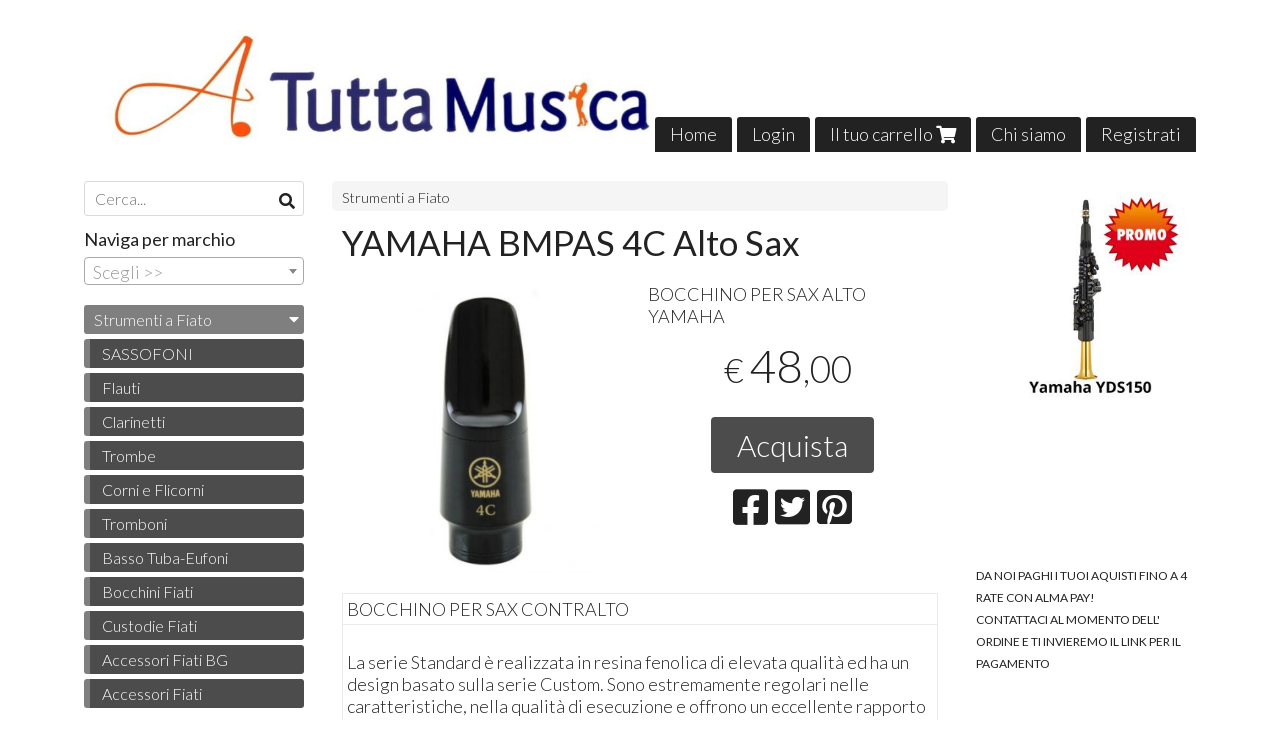

--- FILE ---
content_type: text/html; charset=utf-8
request_url: https://www.atuttamusicaonline.it/fiati/yamaha-bmpas-4c-alto-sax
body_size: 15359
content:

<!DOCTYPE html>
<!--[if lt IE 7]>      <html class="no-js lt-ie9 lt-ie8 lt-ie7" lang="it"> <![endif]-->
<!--[if IE 7]>         <html class="no-js lt-ie9 lt-ie8" lang="it"> <![endif]-->
<!--[if IE 8]>         <html class="no-js lt-ie9" lang="it"> <![endif]-->
<!--[if gt IE 8]><!--> <html class="no-js" lang="it"> <!--<![endif]-->
<head>
  <meta charset="utf-8">
  <meta http-equiv="X-UA-Compatible" content="IE=edge">

  <title>YAMAHA BMPAS 4C Alto Sax</title>

  <meta name="description" content="Vendita online BOCCHINO PER SAX ALTO YAMAHA - Scopri il prezzo e acquistalo subito!" />
  <meta name="viewport" content="width=device-width, initial-scale=1">

    <link rel="icon" type="image/x-icon" href="https://ss-pics.s3.eu-west-1.amazonaws.com/si/7206/favicon-1585405482-default.png" />

  <meta property="og:title" content="YAMAHA BMPAS 4C Alto Sax" />
  <meta property="og:description" content="Vendita online BOCCHINO PER SAX ALTO YAMAHA - Scopri il prezzo e acquistalo subito!" />
  <meta property="og:type" content="website" />
  <meta property="og:site_name" content="A TUTTA MUSICA" />
  <meta property="og:image" content="https://ss-pics.s3.eu-west-1.amazonaws.com/files/1091065/page-YAMAHA_4C.png?1585237545" />
  <meta property="og:url" content="https://www.atuttamusicaonline.it/fiati/yamaha-bmpas-4c-alto-sax" />

  <meta name="google-site-verification" content="f3AueViFPTknWer7OQXPybin-8hNes8pfEe7Y8vKyEc" />

  

    <meta name="theme-color" content="#4C4C4C" />


    <link rel="canonical" href="https://www.atuttamusicaonline.it/fiati/yamaha-bmpas-4c-alto-sax" />


  <link rel="stylesheet" href="https://cdn.scontrino.com/assets/classic-base-0c18e9c1096dd6a2b6194bcce9c2275876796dab504808cd953113b9ae0c0505.css" />

  <script async src="https://cloud.umami.is/script.js" data-website-id="5bc81e96-8b33-4378-95cc-48a343d96578"></script>


  <style type="text/css">
    
          .header-nav > li.active > a {
            background: #4C4C4C;
          }

          .nav-col-list .level-1 .active > a,
          .nav-col-list .level-2 .active > a,
          .nav-col-list .level-1 > li.parent.opened.active > a,
          .nav-col-list .level-1 > li.parent-with-link.opened.active > a {
            background-color: #4C4C4C !important;
            color: #FFFFFF !important;
          }

          .lt-ie9 .nav-col-list .level-1 .active > a,
          .lt-ie9 .nav-col-list .level-2 .active > a,
          .lt-ie9 .nav-col-list .level-1 > li.parent.opened.active > a,
          .lt-ie9 .nav-col-list .level-1 > li.parent-with-link.opened.active > a {
            background-color: #4C4C4C !important;
            color: #FFFFFF !important;
          }

          .btn-custom,
          .btn-small-custom,
          .basket-total-alert span {
            background: #4C4C4C !important;
            color: #FFFFFF !important;
          }

          .btn-custom:hover,
          .btn-custom:focus,
          .btn-custom.active,
          .btn-small-custom:hover,
          .btn-small-custom:focus,
          .btn-small-custom.active {
            background: #7f7f7f;
            color: #FFFFFF !important;
          }

          .search-hits .item-price-special .item-price-current,
          .main-listing .item-price-special .item-price-current,
          .sidebar .item-price-special .item-price-current,
          .custom-block .item-price-special .item-price-current,
          .extra-listing .item-price-special .item-price-current,
          .content-main .custom-block.custom-block-carousel-products .item-price-special .item-price-current {
            background: #4C4C4C;
            color: #FFFFFF !important;
          }

          .content-main .custom-block .listing-item .item-info:hover .feedbacks-row-name,
          .content-main .custom-block .custom-block-carousel-feedback-item .item-info:hover .feedbacks-row-name,
          .sidebar .custom-block .listing-item .item-info:hover .feedbacks-row-name,
          .sidebar .custom-block .custom-block-carousel-feedback-item .item-info:hover .feedbacks-row-name {
            color: #4C4C4C;
          }

          .content-main .custom-block .listing-item a:hover .articles-row-title,
          .content-main .custom-block .custom-block-carousel-latestarticles-item a:hover .articles-row-title,
          .content-main .custom-block a.articles-row:hover > .articles-row-title,
          .sidebar .custom-block .listing-item a:hover .articles-row-title,
          .sidebar .custom-block .custom-block-carousel-latestarticles-item a:hover .articles-row-title {
            color: #4C4C4C;
          }

          .product-note {
            color: #4C4C4C;
          }

          .pagination .current {
            background-color: #4C4C4C;
            color: #FFFFFF !important;
          }

          /*--- Algolia ---*/
          .ais-range-slider--connect {
            background: #4C4C4C;
          }

          .ais-range-slider--handle {
            border: 1px solid #4C4C4C;
          }

          .ais-hierarchical-menu--item__active > div > a,
          .ais-menu--item__active > div > a {
            color: #4C4C4C;
          }
        
          .custom-block-products .item-price-special .item-price-current {
            background: #4C4C4C !important;
          }
        
            .nav-col-list .level-2 a,
            .nav-col-list .level-1 > li > a {
              color: #fff;
              background-color: #4C4C4C;
            }

            .nav-col-list .level-2 .category-list a,
            .nav-col-list .level-1 > li.parent.category-list > a,
            .nav-col-list .level-1 > li.parent-with-link.category-list > a,
            .nav-col-list .level-1 > li.category-list > a,
            .nav-col-list .level-1 > li.header-nav-menu.category-list > a,
            .nav-col-list .level-1 > li.vendor-list > a {
              background: #4C4C4C !important;
              color: #FFFFFF !important;
            }

            .nav-col-list .level-1 .active > a,
            .nav-col-list .level-2 .active > a,
            .nav-col-list .level-1 > li.parent.opened.active > a,
            .nav-col-list .level-1 > li.parent-with-link.opened.active > a,
            .nav-col-list .level-1 > li > a:hover,
            .nav-col-list .level-1 > li.parent > a:hover,
            .nav-col-list .level-1 > li.parent-with-link > a:hover,
            .nav-col-list .level-1 > li.active > a,
            .nav-col-list .level-2 a:hover {
              background-color: #7f7f7f !important;
              color: #FFFFFF !important;
            }

            .nav-col-list .level-2 a {
              border-left: 6px solid #7f7f7f;
            }

            .nav-col-list .haschild > a:after, .nav-col-list .parent > a:after,
            .nav-col-list .haschild > a:after, .nav-col-list .parent-with-link > a:after {
              color: #FFFFFF !important;
            }
          
          .header-top .header-graphic {
            background: #EF9E31;
          }
          .header-top .header-alt {
            color: #4F4947;
          }
        .header-top .container,
        .header-top .header-graphic {
          background: transparent !important;
        }

    
  </style>



  <link rel='preconnect' href='https://fonts.googleapis.com'>
<link rel='preconnect' href='https://fonts.gstatic.com' crossorigin>
<link href='https://fonts.googleapis.com/css2?family=Lato:ital,wght@0,300;0,400;1,300;1,400&display=swap' rel='stylesheet'>

  <style>
    body, .btn, .search-input-text, .basket-quantity-container .basket-item-quantity, .basket-items-table th {
      font-family: 'Lato', sans-serif; font-weight: 300;
    }
    b, strong, h3, h4, h5, h6, .search-results .ais-RefinementList-showMore, .search-results .ais-HierarchicalMenu-showMore, .mobile-menu-container .level-2 .back {
      font-family: 'Lato', sans-serif; font-weight: 400;
    }
    .page-product1 .product-name, .page-product2 .product-name, .page-product3 .product-name, .page-title, .product-name, .banner, h1, h2, .static-header, .header .header-mobile-top a {
      font-family: 'Lato', sans-serif; font-weight: 400;
    }
  </style>

  <!--[if lt IE 9]>
    <script src="https://cdnjs.cloudflare.com/ajax/libs/selectivizr/1.0.2/selectivizr-min.js"></script>
    <script src="https://cdnjs.cloudflare.com/ajax/libs/html5shiv/3.7.2/html5shiv.min.js"></script>
    <script src="https://cdnjs.cloudflare.com/ajax/libs/respond.js/1.4.2/respond.min.js"></script>
  <![endif]-->
  <script>function on_page_load(o){window.jQuery?o():setTimeout(function(){on_page_load(o)},50)}</script>


  <script async src="https://www.googletagmanager.com/gtag/js?id=UA-24317998-1"></script>
  <script>
    window.dataLayer = window.dataLayer || [];
    function gtag(){dataLayer.push(arguments);}
    gtag('js', new Date());

    gtag('config', 'UA-24317998-1', { 'anonymize_ip': true, 'custom_map': {'dimension1': 'Account', 'dimension2': 'UserType'} }); gtag('event', 'shop_data', { 'Account': '7206', 'UserType': 'Anonymous', 'send_to': 'UA-24317998-1' }); 

  </script>



</head>

<body data-current='cat-58664' class="listing-thumb2 page-product3 listing-boxed">




  <div class="admin-notice">
    <a href="#" class="close"><i class="fa fa-times" aria-hidden="true"></i></a>
    <a href="/admin" class="text" target="_blank">Accesso al pannello di amministrazione dell'eshop >> (Questo messaggio lo vedi solo tu!)</a>
  </div>

  <header>
    <div class="header header-type-top">
      <div class="header-top">
        <div class="container clearfix">

          <nav>
            <div class="header-nav boxed">
              <ul class="level-1">
                <li class="header-nav-menu"><a href="/">Home</a></li><li class="header-nav-menu login"><a href="/login">Login</a></li><li class="header-nav-menu cart"><a href="/cart">Il tuo carrello <i class='fa fa-shopping-cart'> <sub></sub></i></a></li><li class="header-nav-menu"><a href="/about">Chi siamo</a></li><li class="header-nav-menu"><a href="/registration">Registrati</a></li>
              </ul>
            </div>
          </nav>

          <div class="header-graphic">
            
                  <a class="header-top" href="/" title="A TUTTA MUSICA"><img class="header-image" src="https://ss-pics.s3.eu-west-1.amazonaws.com/ti/57297/default-FullSizeRender-24-04-20-10-10.jpg?1611264643" /></a>
          </div>

        </div>
      </div>

      <div class="mobile-nav">
        <div class="mobile-titlebar"><span><a href="/">A TUTTA MUSICA</span></a></div>
        <div class="mobile-icons">
          <i class="fa fa-bars menu-general" rel="header-nav"></i>
          <a href="/cart"><i class="fa fa-shopping-cart menu-cart"><sub></sub></i></a>
        </div>
      </div>


    </div>
  </header>

  <div class="page-wrapper">
    <div class="container clearfix">
      <div class="content-wrapper clearfix">
        <div class="content-main-wrapper">
          <div class="content-main">

            

<section>

    <div class='category-bread'><ol class='category-path'><li><a title='Strumenti a Fiato' href='/fiati/'>Strumenti a Fiato</a></li></ol></div>
    <script type="application/ld+json"> {"@context": "http://schema.org", "@type": "BreadcrumbList", "itemListElement": [{"@type": "ListItem", "position": 1, "item": {"@id": "https://www.atuttamusicaonline.it/fiati/", "name": "Strumenti a Fiato"} }  ] } </script>

  <article itemprop="text"><div class="main-product" data-product="468356">
    <div itemscope itemtype="http://schema.org/Product">

        <form action="/cart/add/468356" method="post" id="product-form-clone" class="product-add-form">

      <div class="product-data clearfix">

          <h1 class="product-name" itemprop="name">YAMAHA BMPAS 4C Alto Sax</h1>

        <div class="product-info">

          <meta itemprop='brand' content='yamaha'/>
          <meta itemprop='manufacturer' content='yamaha'/>

          <div class="product-brief" itemprop="description">
            <p><span class="caps">BOCCHINO</span> <span class="caps">PER</span> <span class="caps">SAX</span> <span class="caps">ALTO</span> <span class="caps">YAMAHA</span></p>
          </div>


          <div class="product-buy ">
            <div class="product-add">


                  <div class="product-offer" itemprop="offers" itemscope itemtype="http://schema.org/Offer">
                    <meta itemprop="priceCurrency" content="EUR"/>
                    <meta itemprop="price" content="48.0" />
                    <link itemprop="availability" href="http://schema.org/InStock" />

                    <div class="item-price-container  ">
                      <div class="item-price-current">
                        <span class="price-currency">€</span><span
                          plc="--"
                          pls="--"
                          class="price-value">48,00</span>
                      </div>
                      <div class="item-price-barred">
                        <span
                          pl="--"
                          class="price-value">48,00</span>
                      </div>
                    </div>
                  </div>

                    <div class="product-submit">
                      <div class="product-submit-btn-container">
                        <button type="submit" class="btn btn-custom btn-large single-product-submit">Acquista</button>
                      </div>
                    </div>

            </div>
          </div>
            <div class="customshare-wrap product-buy-social">
  <ul class="customshare-list">
    <li>
      <a class="customshare-link" href="https://www.facebook.com/sharer/sharer.php?u=https%3A%2F%2Fwww.atuttamusicaonline.it%2Ffiati%2Fyamaha-bmpas-4c-alto-sax&t=YAMAHA%20BMPAS%204C%20Alto%20Sax" target="_blank">
        <i class="fab fa-facebook-square"></i>
      </a>
    </li>
    <li>
      <a class="customshare-link" href='https://twitter.com/intent/tweet?original_referer=https%3A%2F%2Fwww.atuttamusicaonline.it%2Ffiati%2Fyamaha-bmpas-4c-alto-sax&text=YAMAHA%20BMPAS%204C%20Alto%20Sax%20https%3A%2F%2Fwww.atuttamusicaonline.it%2Ffiati%2Fyamaha-bmpas-4c-alto-sax' target="_blank">
        <i class="fab fa-twitter-square"></i>
      </a>
    </li>
    <li>
      <a class="customshare-link" href="https://pinterest.com/pin/create/button/?url=https%3A%2F%2Fwww.atuttamusicaonline.it%2Ffiati%2Fyamaha-bmpas-4c-alto-sax&media=https://ss-pics.s3.eu-west-1.amazonaws.com/files/1091065/large-YAMAHA_4C.png?1585237545&description=YAMAHA%20BMPAS%204C%20Alto%20Sax" data-pin-do="buttonPin" data-pin-config="above" target="_blank">
        <i class="fab fa-pinterest-square"></i>
      </a>
    </li>
    <li class="mobile-share">
      <a href="whatsapp://send?text=YAMAHA%20BMPAS%204C%20Alto%20Sax%20https%3A%2F%2Fwww.atuttamusicaonline.it%2Ffiati%2Fyamaha-bmpas-4c-alto-sax" data-text="YAMAHA%20BMPAS%204C%20Alto%20Sax" data-href="https%3A%2F%2Fwww.atuttamusicaonline.it%2Ffiati%2Fyamaha-bmpas-4c-alto-sax" target="_top" onclick="window.parent.null">
        <i class="fab fa-whatsapp-square"></i>
      </a>
    </li>
    <li class="telegram_btn mobile-share">
      <a href="https://telegram.me/share/url?url=https%3A%2F%2Fwww.atuttamusicaonline.it%2Ffiati%2Fyamaha-bmpas-4c-alto-sax" target="_top" onclick="window.parent.null">
        <i class="fab fa-telegram-plane"></i>
      </a>
    </li>
  </ul>
</div>


        </div>

        <div class="product-images">
          <div class="slider">
              <div class="slide-item">
                <a class="zoom" href="https://ss-pics.s3.eu-west-1.amazonaws.com/files/1091065/large-YAMAHA_4C.png?1585237578" title="YAMAHA BMPAS 4C Alto Sax">
                  <img src="https://ss-pics.s3.eu-west-1.amazonaws.com/files/1091065/page-YAMAHA_4C.png?1585237578" alt="YAMAHA BMPAS 4C Alto Sax" itemprop="image"/>
                </a>
              </div>

          </div>
        </div>
      </div>


        </form>

      <div class="product-details" itemprop="description">
              <div class='custom-block custom-block-text' id='cb-546547'><table>
	<tbody>
		<tr>
			<td>BOCCHINO PER SAX CONTRALTO</td>
		</tr>
		<tr>
			<td><br />
			La serie Standard &egrave; realizzata in resina fenolica di elevata qualit&agrave; ed ha un design basato sulla serie Custom. Sono estremamente regolari nelle caratteristiche, nella qualit&agrave; di esecuzione e offrono un eccellente rapporto qualit&agrave; prezzo. Il facing di questa serie &egrave; leggermente inferiore a quella della serie Custom e ci&ograve; li rende pi&ugrave; facili da suonare.</td>
		</tr>
	</tbody>
</table>

<p><strong>Caratteristiche principali</strong></p>

<ul>
	<li><strong>Materiale: Plastica</strong></li>
	<li><strong>Facing Lenght: 23mm</strong></li>
	<li><strong>Tip Opening: 1,6mm</strong></li>
</ul>
</div>

      </div>

        <div class="customshare-wrap product-bottom-social">
  <ul class="customshare-list">
    <li>
      <a class="customshare-link" href="https://www.facebook.com/sharer/sharer.php?u=https%3A%2F%2Fwww.atuttamusicaonline.it%2Ffiati%2Fyamaha-bmpas-4c-alto-sax&t=YAMAHA%20BMPAS%204C%20Alto%20Sax" target="_blank">
        <i class="fab fa-facebook-square"></i>
      </a>
    </li>
    <li>
      <a class="customshare-link" href='https://twitter.com/intent/tweet?original_referer=https%3A%2F%2Fwww.atuttamusicaonline.it%2Ffiati%2Fyamaha-bmpas-4c-alto-sax&text=YAMAHA%20BMPAS%204C%20Alto%20Sax%20https%3A%2F%2Fwww.atuttamusicaonline.it%2Ffiati%2Fyamaha-bmpas-4c-alto-sax' target="_blank">
        <i class="fab fa-twitter-square"></i>
      </a>
    </li>
    <li>
      <a class="customshare-link" href="https://pinterest.com/pin/create/button/?url=https%3A%2F%2Fwww.atuttamusicaonline.it%2Ffiati%2Fyamaha-bmpas-4c-alto-sax&media=https://ss-pics.s3.eu-west-1.amazonaws.com/files/1091065/large-YAMAHA_4C.png?1585237545&description=YAMAHA%20BMPAS%204C%20Alto%20Sax" data-pin-do="buttonPin" data-pin-config="above" target="_blank">
        <i class="fab fa-pinterest-square"></i>
      </a>
    </li>
    <li class="mobile-share">
      <a href="whatsapp://send?text=YAMAHA%20BMPAS%204C%20Alto%20Sax%20https%3A%2F%2Fwww.atuttamusicaonline.it%2Ffiati%2Fyamaha-bmpas-4c-alto-sax" data-text="YAMAHA%20BMPAS%204C%20Alto%20Sax" data-href="https%3A%2F%2Fwww.atuttamusicaonline.it%2Ffiati%2Fyamaha-bmpas-4c-alto-sax" target="_top" onclick="window.parent.null">
        <i class="fab fa-whatsapp-square"></i>
      </a>
    </li>
    <li class="telegram_btn mobile-share">
      <a href="https://telegram.me/share/url?url=https%3A%2F%2Fwww.atuttamusicaonline.it%2Ffiati%2Fyamaha-bmpas-4c-alto-sax" target="_top" onclick="window.parent.null">
        <i class="fab fa-telegram-plane"></i>
      </a>
    </li>
  </ul>
</div>



      <div class="product-social-footer clearfix"></div>
      <div class="product-buy-footer clearfix"></div>
    </div>
  </div></article>

    <section>
	<div class="extra-listing clearfix">


  	<div class="extra-note">
      <strong>Continua lo shopping!</strong> scopri altri prodotti della sezione <a href="/fiati/">strumenti a fiato</a> 
        o di
        <a href="/yamaha/">yamaha</a>
  	</div>

	</div>
</section>

</section>




              <div class="before-footer">
                    <div class='custom-block custom-block-recently-viewed' id='cb-525728'>
      <h3 class='custom-block-title'><span>Visti di recente</span></h3>
      <div class="custom-block-recently-viewed-content"> </div>
    </div>

              </div>
          </div>
        </div>

        <div class="nav-col">
  <div class="search">
    <form action="/search" method="get">
      <input type="text" name="q" class="search-input-text" id="q" placeholder="Cerca..." autocomplete="off" autocorrect="off" autocapitalize="off" spellcheck="false">
      <div class="search-input-icons">
        <i class="icon-search fa fa-search"></i>
        <i class="icon-search-voice fa fa-microphone"></i>
      </div>
    </form>
  </div>

  <div class="brands">
      <strong>Naviga per marchio</strong>
      <select name="brands" id="brands">
        <option value=""></option>
          <option value="/admira/">ADMIRA</option>
          <option value="/akg/">AKG</option>
          <option value="/allen-heat/">ALLEN HEAT</option>
          <option value="/alvarez/">Alvarez</option>
          <option value="/amadeus/">AMADEUS</option>
          <option value="/arrow/">ARROW</option>
          <option value="/atomic/">Atomic</option>
          <option value="/audix/">AUDIX</option>
          <option value="/behringer/">BEHRINGER</option>
          <option value="/bespeco/">BESPECO</option>
          <option value="/blackstar/">BLACKSTAR</option>
          <option value="/bontempi/">Bontempi</option>
          <option value="/cameo/">cameo</option>
          <option value="/carrig-on/">carrig on</option>
          <option value="/casio/">CASIO</option>
          <option value="/centolight/">Centolight</option>
          <option value="/comet/">COMET</option>
          <option value="/cort/">CORT</option>
          <option value="/darestone/">DARESTONE</option>
          <option value="/db-technologies/">db Technologies</option>
          <option value="/dean/">DEAN</option>
          <option value="/denon/">Denon</option>
          <option value="/die-hard/">DIE HARD</option>
          <option value="/dimavery/">Dimavery</option>
          <option value="/dr/">DR</option>
          <option value="/drumart/">DrumArt</option>
          <option value="/dts/">DTS</option>
          <option value="/eastman-andreas/">Eastman Andreas</option>
          <option value="/ek/">EK</option>
          <option value="/eko/">EKO</option>
          <option value="/eurolite/">eurolite</option>
          <option value="/fender/">Fender</option>
          <option value="/ffalstaf/">FFALSTAF</option>
          <option value="/focusrite/">Focusrite</option>
          <option value="/generico/">GENERICO</option>
          <option value="/grassi/">Grassi</option>
          <option value="/guild/">GUILD</option>
          <option value="/jazzlab/">Jazzlab</option>
          <option value="/j-rodrigo/">j.rodrigo</option>
          <option value="/jupter/">JUPTER</option>
          <option value="/keiki/">KEIKI</option>
          <option value="/kna/">KNA</option>
          <option value="/korg/">korg</option>
          <option value="/kurzweil/">kurzweil</option>
          <option value="/lewitt/">LEWITT</option>
          <option value="/luthier/">Luthier</option>
          <option value="/luthier-orchestra/">LUTHIER Orchestra</option>
          <option value="/mackie/">Mackie</option>
          <option value="/mahalo/">MAHALO</option>
          <option value="/mahalokaikonatural/">Mahalokaikonatural</option>
          <option value="/mapex/">MAPEX</option>
          <option value="/m-audio/">M-AUDIO</option>
          <option value="/medeli/">MEDELI</option>
          <option value="/meinl/">MEINL</option>
          <option value="/m-live/">M-live</option>
          <option value="/musedo/">MUSEDO</option>
          <option value="/my-audio/">My Audio</option>
          <option value="/neotech/">NEOTECH</option>
          <option value="/next-audiocom/">NEXT AUDIOCOM</option>
          <option value="/nux/">NUX</option>
          <option value="/omnitronic/">Omnitronic</option>
          <option value="/oqan/">OQAN</option>
          <option value="/orange/">orange</option>
          <option value="/ortega/">ORTEGA</option>
          <option value="/pearl/">Pearl</option>
          <option value="/pioneer/">PIONEER </option>
          <option value="/pirastro/">PIRASTRO</option>
          <option value="/presonus/">PRESONUS</option>
          <option value="/proel/">PROEL</option>
          <option value="/rcf/">RCF</option>
          <option value="/rode/">RODE</option>
          <option value="/roland/">ROLAND</option>
          <option value="/sagitter/">Sagitter</option>
          <option value="/showtec/">showtec</option>
          <option value="/shure/">SHURE</option>
          <option value="/sinextesis/">SINEXTESIS</option>
          <option value="/sire-marcus-miller/">Sire Marcus MIller</option>
          <option value="/soundstation/">SOUNDSATION</option>
          <option value="/takstar/">TAKSTAR</option>
          <option value="/tamburo/">TAMBURO</option>
          <option value="/tascam/">tascam</option>
          <option value="/tecnosound/">TECNOSOUND</option>
          <option value="/topp-pro/">TOPP PRO</option>
          <option value="/ultimate/">ULTIMATE</option>
          <option value="/vermont/">Vermont</option>
          <option value="/vox-meister/">VOX MEISTER</option>
          <option value="/wolfmix/">WOLFMIX</option>
          <option value="/yamaha/">yamaha</option>
          <option value="/yanagisawa/">YANAGISAWA</option>
          <option value="/zzipp/">ZZIPP</option>
      </select>

      <div id="mobile-brands">
       <ul id="mobile-brands-list" class="level-1"><li class="vendor-list parent"><a title="Marchi">Marchi</a><ul class="level-2"><li id="vendor-28560" class="vendor-list"><a title="ADMIRA" href="/admira/">ADMIRA</a></li><li id="vendor-18887" class="vendor-list"><a title="AKG" href="/akg/">AKG</a></li><li id="vendor-22645" class="vendor-list"><a title="ALLEN HEAT" href="/allen-heat/">ALLEN HEAT</a></li><li id="vendor-25691" class="vendor-list"><a title="Alvarez" href="/alvarez/">Alvarez</a></li><li id="vendor-25561" class="vendor-list"><a title="AMADEUS" href="/amadeus/">AMADEUS</a></li><li id="vendor-13621" class="vendor-list"><a title="ARROW" href="/arrow/">ARROW</a></li><li id="vendor-25958" class="vendor-list"><a title="Atomic" href="/atomic/">Atomic</a></li><li id="vendor-19410" class="vendor-list"><a title="AUDIX" href="/audix/">AUDIX</a></li><li id="vendor-13779" class="vendor-list"><a title="BEHRINGER" href="/behringer/">BEHRINGER</a></li><li id="vendor-19384" class="vendor-list"><a title="BESPECO" href="/bespeco/">BESPECO</a></li><li id="vendor-19411" class="vendor-list"><a title="BLACKSTAR" href="/blackstar/">BLACKSTAR</a></li><li id="vendor-16647" class="vendor-list"><a title="Bontempi" href="/bontempi/">Bontempi</a></li><li id="vendor-15494" class="vendor-list"><a title="cameo" href="/cameo/">cameo</a></li><li id="vendor-18886" class="vendor-list"><a title="carrig on" href="/carrig-on/">carrig on</a></li><li id="vendor-13873" class="vendor-list"><a title="CASIO" href="/casio/">CASIO</a></li><li id="vendor-28052" class="vendor-list"><a title="Centolight" href="/centolight/">Centolight</a></li><li id="vendor-13603" class="vendor-list"><a title="COMET" href="/comet/">COMET</a></li><li id="vendor-21607" class="vendor-list"><a title="CORT" href="/cort/">CORT</a></li><li id="vendor-13776" class="vendor-list"><a title="DARESTONE" href="/darestone/">DARESTONE</a></li><li id="vendor-14496" class="vendor-list"><a title="db Technologies" href="/db-technologies/">db Technologies</a></li><li id="vendor-13920" class="vendor-list"><a title="DEAN" href="/dean/">DEAN</a></li><li id="vendor-14337" class="vendor-list"><a title="Denon" href="/denon/">Denon</a></li><li id="vendor-14085" class="vendor-list"><a title="DIE HARD" href="/die-hard/">DIE HARD</a></li><li id="vendor-14241" class="vendor-list"><a title="Dimavery" href="/dimavery/">Dimavery</a></li><li id="vendor-22930" class="vendor-list"><a title="DR" href="/dr/">DR</a></li><li id="vendor-14531" class="vendor-list"><a title="DrumArt" href="/drumart/">DrumArt</a></li><li id="vendor-13602" class="vendor-list"><a title="DTS" href="/dts/">DTS</a></li><li id="vendor-14435" class="vendor-list"><a title="Eastman Andreas" href="/eastman-andreas/">Eastman Andreas</a></li><li id="vendor-25696" class="vendor-list"><a title="EK" href="/ek/">EK</a></li><li id="vendor-18971" class="vendor-list"><a title="EKO" href="/eko/">EKO</a></li><li id="vendor-13813" class="vendor-list"><a title="eurolite" href="/eurolite/">eurolite</a></li><li id="vendor-13600" class="vendor-list"><a title="Fender" href="/fender/">Fender</a></li><li id="vendor-13872" class="vendor-list"><a title="FFALSTAF" href="/ffalstaf/">FFALSTAF</a></li><li id="vendor-16899" class="vendor-list"><a title="Focusrite" href="/focusrite/">Focusrite</a></li><li id="vendor-13955" class="vendor-list"><a title="GENERICO" href="/generico/">GENERICO</a></li><li id="vendor-13122" class="vendor-list"><a title="Grassi" href="/grassi/">Grassi</a></li><li id="vendor-20132" class="vendor-list"><a title="GUILD" href="/guild/">GUILD</a></li><li id="vendor-16335" class="vendor-list"><a title="Jazzlab" href="/jazzlab/">Jazzlab</a></li><li id="vendor-25560" class="vendor-list"><a title="j.rodrigo" href="/j-rodrigo/">j.rodrigo</a></li><li id="vendor-14234" class="vendor-list"><a title="JUPTER" href="/jupter/">JUPTER</a></li><li id="vendor-19415" class="vendor-list"><a title="KEIKI" href="/keiki/">KEIKI</a></li><li id="vendor-23702" class="vendor-list"><a title="KNA" href="/kna/">KNA</a></li><li id="vendor-14313" class="vendor-list"><a title="korg" href="/korg/">korg</a></li><li id="vendor-13983" class="vendor-list"><a title="kurzweil" href="/kurzweil/">kurzweil</a></li><li id="vendor-20273" class="vendor-list"><a title="LEWITT" href="/lewitt/">LEWITT</a></li><li id="vendor-25690" class="vendor-list"><a title="Luthier" href="/luthier/">Luthier</a></li><li id="vendor-25454" class="vendor-list"><a title="LUTHIER Orchestra" href="/luthier-orchestra/">LUTHIER Orchestra</a></li><li id="vendor-14232" class="vendor-list"><a title="Mackie" href="/mackie/">Mackie</a></li><li id="vendor-20488" class="vendor-list"><a title="MAHALO" href="/mahalo/">MAHALO</a></li><li id="vendor-13971" class="vendor-list"><a title="Mahalokaikonatural" href="/mahalokaikonatural/">Mahalokaikonatural</a></li><li id="vendor-14235" class="vendor-list"><a title="MAPEX" href="/mapex/">MAPEX</a></li><li id="vendor-19419" class="vendor-list"><a title="M-AUDIO" href="/m-audio/">M-AUDIO</a></li><li id="vendor-17246" class="vendor-list"><a title="MEDELI" href="/medeli/">MEDELI</a></li><li id="vendor-20566" class="vendor-list"><a title="MEINL" href="/meinl/">MEINL</a></li><li id="vendor-13710" class="vendor-list"><a title="M-live" href="/m-live/">M-live</a></li><li id="vendor-13777" class="vendor-list"><a title="MUSEDO" href="/musedo/">MUSEDO</a></li><li id="vendor-14040" class="vendor-list"><a title="My Audio" href="/my-audio/">My Audio</a></li><li id="vendor-13532" class="vendor-list"><a title="NEOTECH" href="/neotech/">NEOTECH</a></li><li id="vendor-27892" class="vendor-list"><a title="NEXT AUDIOCOM" href="/next-audiocom/">NEXT AUDIOCOM</a></li><li id="vendor-22606" class="vendor-list"><a title="NUX" href="/nux/">NUX</a></li><li id="vendor-14267" class="vendor-list"><a title="Omnitronic" href="/omnitronic/">Omnitronic</a></li><li id="vendor-14233" class="vendor-list"><a title="OQAN" href="/oqan/">OQAN</a></li><li id="vendor-28559" class="vendor-list"><a title="orange" href="/orange/">orange</a></li><li id="vendor-14926" class="vendor-list"><a title="ORTEGA" href="/ortega/">ORTEGA</a></li><li id="vendor-14528" class="vendor-list"><a title="Pearl" href="/pearl/">Pearl</a></li><li id="vendor-26204" class="vendor-list"><a title="PIONEER " href="/pioneer/">PIONEER </a></li><li id="vendor-13956" class="vendor-list"><a title="PIRASTRO" href="/pirastro/">PIRASTRO</a></li><li id="vendor-15313" class="vendor-list"><a title="PRESONUS" href="/presonus/">PRESONUS</a></li><li id="vendor-13781" class="vendor-list"><a title="PROEL" href="/proel/">PROEL</a></li><li id="vendor-14193" class="vendor-list"><a title="RCF" href="/rcf/">RCF</a></li><li id="vendor-16961" class="vendor-list"><a title="RODE" href="/rode/">RODE</a></li><li id="vendor-14087" class="vendor-list"><a title="ROLAND" href="/roland/">ROLAND</a></li><li id="vendor-13121" class="vendor-list"><a title="Sagitter" href="/sagitter/">Sagitter</a></li><li id="vendor-19998" class="vendor-list"><a title="showtec" href="/showtec/">showtec</a></li><li id="vendor-15603" class="vendor-list"><a title="SHURE" href="/shure/">SHURE</a></li><li id="vendor-27891" class="vendor-list"><a title="SINEXTESIS" href="/sinextesis/">SINEXTESIS</a></li><li id="vendor-14229" class="vendor-list"><a title="Sire Marcus MIller" href="/sire-marcus-miller/">Sire Marcus MIller</a></li><li id="vendor-20053" class="vendor-list"><a title="SOUNDSATION" href="/soundstation/">SOUNDSATION</a></li><li id="vendor-24119" class="vendor-list"><a title="TAKSTAR" href="/takstar/">TAKSTAR</a></li><li id="vendor-13538" class="vendor-list"><a title="TAMBURO" href="/tamburo/">TAMBURO</a></li><li id="vendor-25970" class="vendor-list"><a title="tascam" href="/tascam/">tascam</a></li><li id="vendor-14033" class="vendor-list"><a title="TECNOSOUND" href="/tecnosound/">TECNOSOUND</a></li><li id="vendor-13388" class="vendor-list"><a title="TOPP PRO" href="/topp-pro/">TOPP PRO</a></li><li id="vendor-13646" class="vendor-list"><a title="ULTIMATE" href="/ultimate/">ULTIMATE</a></li><li id="vendor-13614" class="vendor-list"><a title="Vermont" href="/vermont/">Vermont</a></li><li id="vendor-13622" class="vendor-list"><a title="VOX MEISTER" href="/vox-meister/">VOX MEISTER</a></li><li id="vendor-27084" class="vendor-list"><a title="WOLFMIX" href="/wolfmix/">WOLFMIX</a></li><li id="vendor-13120" class="vendor-list"><a title="yamaha" href="/yamaha/">yamaha</a></li><li id="vendor-23689" class="vendor-list"><a title="YANAGISAWA" href="/yanagisawa/">YANAGISAWA</a></li><li id="vendor-13533" class="vendor-list"><a title="ZZIPP" href="/zzipp/">ZZIPP</a></li></ul></li></ul>
      </div>
  </div>

  <div class="nav-col-top">
    
  </div>

  <div class="nav-col-list boxed">
    <nav>
        <ul class="level-1"><li id='cat-58664' class='category-list parent '><a title="fiati" href="/fiati/">Strumenti a Fiato</a><ul class="level-2"><li id='cat-59621' class='category-list '><a title="" href="/fiati/sassofoni/">SASSOFONI</a></li><li id='cat-59620' class='category-list '><a title="" href="/fiati/flauto-traverso/">Flauti</a></li><li id='cat-59612' class='category-list '><a title="" href="/fiati/clarinetti/">Clarinetti</a></li><li id='cat-61450' class='category-list '><a title="" href="/fiati/trombe/">Trombe</a></li><li id='cat-61717' class='category-list '><a title="" href="/fiati/corni-e-flicorni/">Corni e Flicorni</a></li><li id='cat-60270' class='category-list '><a title="" href="/fiati/tromboni/">Tromboni</a></li><li id='cat-62405' class='category-list '><a title="" href="/fiati/basso-tuba-eufoni/">Basso Tuba-Eufoni</a></li><li id='cat-60324' class='category-list '><a title="" href="/fiati/bocchini-fiati/">Bocchini Fiati</a></li><li id='cat-60328' class='category-list '><a title="" href="/fiati/custodie-fiati/">Custodie Fiati</a></li><li id='cat-60703' class='category-list '><a title="Accessori Fiati BG" href="/fiati/accessori-fiati-bg/">Accessori Fiati BG</a></li><li id='cat-61459' class='category-list '><a title="" href="/fiati/supporti-per-fiati/">Accessori Fiati</a></li></ul></li><li id='cat-59537' class='category-list '><a title="" href="/pianoforti-digitali/">Pianoforti Digitali</a></li><li id='cat-71322' class='category-list '><a title="" href="/tastiere-arranger/">Tastiere Arranger</a></li><li id='cat-60333' class='category-list parent '><a title="" href="/violini/">Violini</a><ul class="level-2"><li id='cat-61508' class='category-list '><a title="" href="/violini/violini-4-4/">VIOLINI 4/4</a></li><li id='cat-61460' class='category-list '><a title="" href="/violini/corde-per-violino/">Corde Violino</a></li></ul></li><li id='cat-60266' class='category-list parent '><a title="" href="/chitarre/">CHITARRE</a><ul class="level-2"><li id='cat-60267' class='category-list '><a title="" href="/chitarre/classiche/">Classiche</a></li><li id='cat-60300' class='category-list '><a title="" href="/chitarre/acustiche/">Acustiche</a></li><li id='cat-60429' class='category-list '><a title="" href="/chitarre/supporti-chitarra/">Supporti Chitarre</a></li><li id='cat-60922' class='category-list '><a title="" href="/chitarre/capotasti-chitarra/">Capotasti Chitarra</a></li><li id='cat-61658' class='category-list '><a title="" href="/chitarre/amplificatori-chitarra/">Amplificatori Chitarra</a></li><li id='cat-78263' class='category-list '><a title="" href="/chitarre/borse-chitarra/">BORSE CHITARRA</a></li><li id='cat-78264' class='category-list '><a title="" href="/chitarre/accessori-chitarra/">ACCESSORI CHITARRA</a></li></ul></li><li id='cat-62110' class='category-list '><a title="" href="/bassi-elettrici/">Bassi Elettrici</a></li><li id='cat-78266' class='category-list '><a title="" href="/amplificatori-chitarra/">AMPLIFICATORI CHITARRA</a></li><li id='cat-61500' class='category-list '><a title="" href="/ukulele/">Ukulele</a></li><li id='cat-60035' class='category-list parent '><a title="" href="/batterie/">Batterie Percussioni</a><ul class="level-2"><li id='cat-62974' class='category-list '><a title="" href="/batterie/batterie-acustiche/">Batterie Acustiche</a></li><li id='cat-61718' class='category-list '><a title="" href="/batterie/batterie-elettroniche/">Batterie Elettroniche</a></li><li id='cat-61192' class='category-list '><a title="" href="/batterie/percussioni/">PERCUSSIONI</a></li><li id='cat-63097' class='category-list '><a title="" href="/batterie/bacchette/">Bacchette</a></li></ul></li><li id='cat-59532' class='category-list parent '><a title="" href="/casse-e-sistemi-audio/">CASSE E SISTEMI AUDIO</a><ul class="level-2"><li id='cat-61199' class='category-list '><a title="" href="/casse-e-sistemi-audio/casse-attive/">Casse Attive</a></li><li id='cat-61198' class='category-list '><a title="" href="/casse-e-sistemi-audio/monitor-da-palco/">Monitor da Palco</a></li><li id='cat-60044' class='category-list '><a title="" href="/casse-e-sistemi-audio/diffusori-da-installazione/">Diffusori Installazione</a></li><li id='cat-60428' class='category-list '><a title="" href="/casse-e-sistemi-audio/supporti-casse-acustiche/">Supporti Casse Acustiche</a></li><li id='cat-60926' class='category-list '><a title="" href="/casse-e-sistemi-audio/cavi-e-adattatori-audio/">Cavi e Adattatori Audio</a></li><li id='cat-60038' class='category-list parent '><a title="" href="/casse-e-sistemi-audio/mixer/">MIXER </a><ul class="level-2"><li id='cat-61202' class='category-list '><a title="" href="/casse-e-sistemi-audio/mixer/mixer-analogici/">MIXER ANALOGICI</a></li><li id='cat-60011' class='category-list '><a title="" href="/casse-e-sistemi-audio/mixer/mixer-digitali/">MIXER DIGITALI</a></li></ul></li><li id='cat-60029' class='category-list parent '><a title="" href="/casse-e-sistemi-audio/microfoni/">MICROFONI</a><ul class="level-2"><li id='cat-66881' class='category-list '><a title="" href="/casse-e-sistemi-audio/microfoni/microfoni-con-filo/">Microfoni con filo</a></li><li id='cat-60030' class='category-list '><a title="" href="/casse-e-sistemi-audio/microfoni/radiomicrofoni/">RADIOMICROFONI</a></li></ul></li><li id='cat-62307' class='category-list '><a title="" href="/casse-e-sistemi-audio/casse-portatili-a-batteria/">Casse Portatili a Batteria</a></li><li id='cat-62311' class='category-list '><a title="" href="/casse-e-sistemi-audio/cuffie/">Cuffie</a></li></ul></li><li id='cat-60925' class='category-list '><a title="" href="/schede-audio/">SCHEDE AUDIO</a></li><li id='cat-70471' class='category-list '><a title="" href="/monitor-da-studio/">Monitor da Studio</a></li><li id='cat-62585' class='category-list '><a title="" href="/consolle-dj/">Consolle Dj</a></li><li id='cat-78262' class='category-list '><a title="" href="/supporti-tastiere-mixer/">SUPPORTI TASTIERE MIXER</a></li><li id='cat-78265' class='category-list '><a title="" href="/aste-microfoniche/">ASTE MICROFONICHE</a></li><li id='cat-60701' class='category-list '><a title="" href="/m-live-merisch-5/">M-Live Merisch 5</a></li><li id='cat-60054' class='category-list parent '><a title="" href="/accessori/">ACCESSORI</a><ul class="level-2"><li id='cat-60055' class='category-list '><a title="" href="/accessori/leggii/">Leggio</a></li><li id='cat-59539' class='category-list '><a title="" href="/accessori/accordatori-e-metronomi/">Accordatori-Metronomi</a></li></ul></li><li id='cat-60917' class='category-list parent '><a title="" href="/gadget/">GADGET</a><ul class="level-2"><li id='cat-60918' class='category-list '><a title="" href="/gadget/tazze-da-the/">Tazze da Thè</a></li></ul></li><li id='cat-58675' class='category-list parent '><a title="" href="/luci/">Luci</a><ul class="level-2"><li id='cat-60263' class='category-list '><a title="" href="/luci/teste-mobili/">Teste Mobili</a></li><li id='cat-60323' class='category-list '><a title="" href="/luci/fari-led/">Fari Led</a></li><li id='cat-60963' class='category-list '><a title="" href="/luci/set-luci/">Set Luci</a></li><li id='cat-61518' class='category-list '><a title="" href="/luci/controller-dmx/">Controller DMX</a></li></ul></li><li id='cat-65656' class='category-list '><a title="" href="/distributori-di-corrente/">DISTRIBUTORI DI CORRENTE</a></li><li id='cat-63091' class='category-list '><a title="" href="/macchine-fumo/">Macchine Fumo</a></li><li id='cat-69914' class='category-list '><a title="" href="/nastri-gaffa/">Nastri Gaffa</a></li><li id='cat-69808' class='category-list '><a title="" href="/diamoniche/">Diamoniche</a></li><li id='cat-70819' class='category-list '><a title="" href="/strumenti-scolastici/">STRUMENTI SCOLASTICI</a></li><li id='cat-80174' class='category-list '><a title="" href="/chitarre-semiacustiche/">Chitarre Semiacustiche</a></li><li id='cat-86203' class='category-list '><a title="" href="/multieffetti/">MULTIEFFETTI</a></li><li id='cat-87016' class='category-list '><a title="" href="/corde-acustica/">CORDE ACUSTICA</a></li><li id='cat-88514' class='category-list '><a title="" href="/amplificatori-cuffie/">Amplificatori Cuffie</a></li><li id='cat-88574' class='category-list '><a title="" href="/piezo-e-pickup/">PIEZO E PICKUP  </a></li><li id='cat-89727' class='category-list '><a title="" href="/microfoni-per-guide/">MICROFONI PER GUIDE</a></li><li id='cat-99331' class='category-list '><a title="" href="/streaming-mixer/">STREAMING MIXER</a></li></ul>
    </nav>
  </div>

  <div class="nav-col-bottom">
        <div class='custom-block custom-block-video' id='cb-539080'>
      <div class='custom-block-video-container width-100'>
        <iframe src='https://www.youtube.com/embed/PyE0Eee2Zt8?rel=0' frameborder='0' allowfullscreen></iframe>
      </div>
    </div>
    <div class='custom-block custom-block-image' id='cb-547905'>
      <a href='https://api.whatsapp.com/send?phone=393805254130'>
        <img src='https://ss-pics.s3.eu-west-1.amazonaws.com/ci/547905/list-Annotazione_2020-03-27_182912.png?1585330773'/>
      </a>
    </div>
        
        <div class='custom-block custom-block-products' id='cb-526637'>
            
<div class='listing-item '>
  <a href='/tastiere-arranger/casio-ct-s300' title='Casio Ct-s300 Tastiera Portatile con comoda Maniglia per il Trasporto in Offerta!'>
    <div class='item-image'><img src='https://ss-pics.s3.eu-west-1.amazonaws.com/files/2994808/list-Casio-cts-300-1-1.jpg?1768387092' alt='Casio CT-S300'/></div>
    <div class='item-info'>
      <h2 class='item-name'>Casio CT-S300</h2>
      <div class='item-brief hide'><p>Tastiera Portatile Casio Cts300</p></div>
        <div class='item-price-container item-price-special'>
          <div class='item-price-current'>
            <span class='price-currency'>€</span>
            <span plc='--' pls='--' class='price-value'>174,00</span>
          </div>
          <div class='item-price-barred'>
            <span pl='--' class='price-value'>239,00</span>
          </div>
        </div>
    </div>
  </a>
</div>
            
<div class='listing-item '>
  <a href='/casse-e-sistemi-audio/zzipp-zzmxbtr6' title='Mixer 6ch con effetti e porta usb Paga a Rate con ALMA PAY ci trovi a Termini Imerese Palermo Strumenti Musicali'>
    <div class='item-image'><img src='https://ss-pics.s3.eu-west-1.amazonaws.com/files/2895775/list-zzmxbtr6.jpg?1742057521' alt='ZZIPP ZZMXBTR6'/></div>
    <div class='item-info'>
      <h2 class='item-name'>ZZIPP ZZMXBTR6</h2>
      <div class='item-brief hide'><p>Mixer Usb 6 CH con effetti</p></div>
        <div class='item-price-container item-price-special'>
          <div class='item-price-current'>
            <span class='price-currency'>€</span>
            <span plc='--' pls='--' class='price-value'>109,00</span>
          </div>
          <div class='item-price-barred'>
            <span pl='--' class='price-value'>136,00</span>
          </div>
        </div>
    </div>
  </a>
</div>
            
<div class='listing-item '>
  <a href='/casse-e-sistemi-audio/ziggy-cassa-attiva-65-funzionamento-a-batteria' title='Cassa a Batteria ZZIGGY ZZIPP con EFFETTI richiedi il Pagamento con ALMA PAY fino a 4 RATE ci trovi a Termini Imerese '>
    <div class='item-image'><img src='https://ss-pics.s3.eu-west-1.amazonaws.com/files/2887799/list-zziggy_1_offerta_sicilia_targa_florio_a_tutta_musica_service_audio_e_luci_termini_imerese.jpg?1741972193' alt='ZIGGY Cassa attiva 6.5&quot; funzionamento a batteria'/></div>
    <div class='item-info'>
      <h2 class='item-name'>ZIGGY Cassa attiva 6.5&quot; funzionamento a batteria</h2>
      <div class='item-brief hide'><p>Cassa a Batteria con Effetti</p></div>
        <div class='item-price-container item-price-special'>
          <div class='item-price-current'>
            <span class='price-currency'>€</span>
            <span plc='--' pls='--' class='price-value'>199,00</span>
          </div>
          <div class='item-price-barred'>
            <span pl='--' class='price-value'>259,00</span>
          </div>
        </div>
    </div>
  </a>
</div>
        </div>
    <div class='custom-block custom-block-categories-carousel' id='cb-526636'>
          <div class="listing-category" id="item-58664">
    <a href='/fiati/' title='I Fiati la Nostra Passione.Forniture per Bande Musicali e Scuole a Prezzi Particolari'>
        <div class="category-listing-name">
          Strumenti a Fiato
        </div>
    </a>
  </div>

          <div class="listing-category" id="item-59537">
    <a href='/pianoforti-digitali/' title='Pianoforti Digitali YAMAHA P125 P45 DGX660 CLP YDP144,CASIO PX S1000,ORLA,KORG,KURZWEIL SP6 M110,PIANOFORTE DIGITALE BIANCO,TERMINI IMERESE,STRUMENTI MUSICALI KURZWEILL YAMAHA ROLAND'>
        <div class="category-listing-name">
          Pianoforti Digitali
        </div>
    </a>
  </div>

          <div class="listing-category" id="item-71322">
    <a href='/tastiere-arranger/' title=''>
        <div class="category-listing-name">
          Tastiere Arranger
        </div>
    </a>
  </div>

          <div class="listing-category" id="item-60333">
    <a href='/violini/' title='Violini CORDE PIRASTRO STENTOR RIALTO VOX MEISTER,PECE VIOLINO,ASTUCCIO VIOLINO'>
        <div class="category-listing-name">
          Violini
        </div>
    </a>
  </div>

          <div class="listing-category" id="item-60266">
    <a href='/chitarre/' title='CHITARRE YAMAHA,FENDER,VERMONT,MAXINE,DIMAVERY,A TUTTA MUSICA,DEAN,IBANEZ,'>
        <div class="category-listing-name">
          CHITARRE
        </div>
    </a>
  </div>

          <div class="listing-category" id="item-62110">
    <a href='/bassi-elettrici/' title=''>
        <div class="category-listing-name">
          Bassi Elettrici
        </div>
    </a>
  </div>

          <div class="listing-category" id="item-78266">
    <a href='/amplificatori-chitarra/' title=''>
        <div class="category-listing-name">
          AMPLIFICATORI CHITARRA
        </div>
    </a>
  </div>

          <div class="listing-category" id="item-61500">
    <a href='/ukulele/' title=''>
        <div class="category-listing-name">
          Ukulele
        </div>
    </a>
  </div>

          <div class="listing-category" id="item-60035">
    <a href='/batterie/' title=''>
        <div class="category-listing-name">
          Batterie Percussioni
        </div>
    </a>
  </div>

          <div class="listing-category" id="item-59532">
    <a href='/casse-e-sistemi-audio/' title='CASSE E SISTEMI AUDIO SERVICE'>
        <div class="category-listing-name">
          CASSE E SISTEMI AUDIO
        </div>
    </a>
  </div>

          <div class="listing-category" id="item-60925">
    <a href='/schede-audio/' title=''>
        <div class="category-listing-name">
          SCHEDE AUDIO
        </div>
    </a>
  </div>

          <div class="listing-category" id="item-70471">
    <a href='/monitor-da-studio/' title=''>
        <div class="category-listing-name">
          Monitor da Studio
        </div>
    </a>
  </div>

          <div class="listing-category" id="item-62585">
    <a href='/consolle-dj/' title=''>
        <div class="category-listing-name">
          Consolle Dj
        </div>
    </a>
  </div>

          <div class="listing-category" id="item-78262">
    <a href='/supporti-tastiere-mixer/' title=''>
        <div class="category-listing-name">
          SUPPORTI TASTIERE MIXER
        </div>
    </a>
  </div>

          <div class="listing-category" id="item-78265">
    <a href='/aste-microfoniche/' title=''>
        <div class="category-listing-name">
          ASTE MICROFONICHE
        </div>
    </a>
  </div>

          <div class="listing-category" id="item-60701">
    <a href='/m-live-merisch-5/' title=''>
        <div class="category-listing-name">
          M-Live Merisch 5
        </div>
    </a>
  </div>

          <div class="listing-category" id="item-60054">
    <a href='/accessori/' title=''>
        <div class="category-listing-name">
          ACCESSORI
        </div>
    </a>
  </div>

          <div class="listing-category" id="item-60917">
    <a href='/gadget/' title=''>
        <div class="category-listing-name">
          GADGET
        </div>
    </a>
  </div>

          <div class="listing-category" id="item-58675">
    <a href='/luci/' title='Luci, TESTE MOBILI, PAR LED,FARI A BATTERIA,SERVICE AUDIO LUCI,SAGITTER 10R,FARI LED,WEDDING,QUIVER DMX , LIGHT, SET DI LUCI LED, ORGANIZZAZIONE FESTE A TERMINI IMERESE'>
        <div class="category-listing-name">
          Luci
        </div>
    </a>
  </div>

          <div class="listing-category" id="item-65656">
    <a href='/distributori-di-corrente/' title=''>
        <div class="category-listing-name">
          DISTRIBUTORI DI CORRENTE
        </div>
    </a>
  </div>

          <div class="listing-category" id="item-63091">
    <a href='/macchine-fumo/' title=''>
        <div class="category-listing-name">
          Macchine Fumo
        </div>
    </a>
  </div>

          <div class="listing-category" id="item-69914">
    <a href='/nastri-gaffa/' title=''>
        <div class="category-listing-name">
          Nastri Gaffa
        </div>
    </a>
  </div>

          <div class="listing-category" id="item-69808">
    <a href='/diamoniche/' title=''>
        <div class="category-listing-name">
          Diamoniche
        </div>
    </a>
  </div>

          <div class="listing-category" id="item-70819">
    <a href='/strumenti-scolastici/' title=''>
        <div class="category-listing-name">
          STRUMENTI SCOLASTICI
        </div>
    </a>
  </div>

          <div class="listing-category" id="item-80174">
    <a href='/chitarre-semiacustiche/' title=''>
        <div class="category-listing-name">
          Chitarre Semiacustiche
        </div>
    </a>
  </div>

          <div class="listing-category" id="item-86203">
    <a href='/multieffetti/' title=''>
        <div class="category-listing-name">
          MULTIEFFETTI
        </div>
    </a>
  </div>

          <div class="listing-category" id="item-87016">
    <a href='/corde-acustica/' title=''>
        <div class="category-listing-name">
          CORDE ACUSTICA
        </div>
    </a>
  </div>

          <div class="listing-category" id="item-88514">
    <a href='/amplificatori-cuffie/' title=''>
        <div class="category-listing-name">
          Amplificatori Cuffie
        </div>
    </a>
  </div>

          <div class="listing-category" id="item-88574">
    <a href='/piezo-e-pickup/' title=''>
        <div class="category-listing-name">
          PIEZO E PICKUP  
        </div>
    </a>
  </div>

          <div class="listing-category" id="item-89727">
    <a href='/microfoni-per-guide/' title=''>
        <div class="category-listing-name">
          MICROFONI PER GUIDE
        </div>
    </a>
  </div>

          <div class="listing-category" id="item-99331">
    <a href='/streaming-mixer/' title=''>
        <div class="category-listing-name">
          STREAMING MIXER
        </div>
    </a>
  </div>

    </div>
        
        <div class='custom-block custom-block-products' id='cb-526635'>
        </div>
    <div class='custom-block custom-block-vendors-carousel' id='cb-526454'>
          <div class="listing-vendor" id="item-28560">
    <a href='/admira/' title=''>
        <div class="vendor-listing-name">
          ADMIRA
        </div>
    </a>
  </div>

          <div class="listing-vendor" id="item-18887">
    <a href='/akg/' title=''>
        <div class="vendor-listing-name">
          AKG
        </div>
    </a>
  </div>

          <div class="listing-vendor" id="item-22645">
    <a href='/allen-heat/' title=''>
        <div class="vendor-listing-name">
          ALLEN HEAT
        </div>
    </a>
  </div>

          <div class="listing-vendor" id="item-25691">
    <a href='/alvarez/' title=''>
        <div class="vendor-listing-name">
          Alvarez
        </div>
    </a>
  </div>

          <div class="listing-vendor" id="item-25561">
    <a href='/amadeus/' title=''>
        <div class="vendor-listing-name">
          AMADEUS
        </div>
    </a>
  </div>

          <div class="listing-vendor" id="item-13621">
    <a href='/arrow/' title=''>
        <div class="vendor-listing-name">
          ARROW
        </div>
    </a>
  </div>

          <div class="listing-vendor" id="item-25958">
    <a href='/atomic/' title=''>
        <div class="vendor-listing-name">
          Atomic
        </div>
    </a>
  </div>

          <div class="listing-vendor" id="item-19410">
    <a href='/audix/' title=''>
        <div class="vendor-listing-name">
          AUDIX
        </div>
    </a>
  </div>

          <div class="listing-vendor" id="item-13779">
    <a href='/behringer/' title=''>
        <div class="vendor-listing-name">
          BEHRINGER
        </div>
    </a>
  </div>

          <div class="listing-vendor" id="item-19384">
    <a href='/bespeco/' title=''>
        <div class="vendor-listing-name">
          BESPECO
        </div>
    </a>
  </div>

          <div class="listing-vendor" id="item-19411">
    <a href='/blackstar/' title=''>
        <div class="vendor-listing-name">
          BLACKSTAR
        </div>
    </a>
  </div>

          <div class="listing-vendor" id="item-16647">
    <a href='/bontempi/' title=''>
        <div class="vendor-listing-name">
          Bontempi
        </div>
    </a>
  </div>

          <div class="listing-vendor" id="item-15494">
    <a href='/cameo/' title=''>
        <div class="vendor-listing-name">
          cameo
        </div>
    </a>
  </div>

          <div class="listing-vendor" id="item-18886">
    <a href='/carrig-on/' title=''>
        <div class="vendor-listing-name">
          carrig on
        </div>
    </a>
  </div>

          <div class="listing-vendor" id="item-13873">
    <a href='/casio/' title=''>
        <div class="vendor-listing-name">
          CASIO
        </div>
    </a>
  </div>

          <div class="listing-vendor" id="item-28052">
    <a href='/centolight/' title=''>
        <div class="vendor-listing-name">
          Centolight
        </div>
    </a>
  </div>

          <div class="listing-vendor" id="item-13603">
    <a href='/comet/' title=''>
        <div class="vendor-listing-name">
          COMET
        </div>
    </a>
  </div>

          <div class="listing-vendor" id="item-21607">
    <a href='/cort/' title=''>
        <div class="vendor-listing-name">
          CORT
        </div>
    </a>
  </div>

          <div class="listing-vendor" id="item-13776">
    <a href='/darestone/' title=''>
        <div class="vendor-listing-name">
          DARESTONE
        </div>
    </a>
  </div>

          <div class="listing-vendor" id="item-14496">
    <a href='/db-technologies/' title=''>
        <div class="vendor-listing-name">
          db Technologies
        </div>
    </a>
  </div>

          <div class="listing-vendor" id="item-13920">
    <a href='/dean/' title=''>
        <div class="vendor-listing-name">
          DEAN
        </div>
    </a>
  </div>

          <div class="listing-vendor" id="item-14337">
    <a href='/denon/' title=''>
        <div class="vendor-listing-name">
          Denon
        </div>
    </a>
  </div>

          <div class="listing-vendor" id="item-14085">
    <a href='/die-hard/' title=''>
        <div class="vendor-listing-name">
          DIE HARD
        </div>
    </a>
  </div>

          <div class="listing-vendor" id="item-14241">
    <a href='/dimavery/' title=''>
        <div class="vendor-listing-name">
          Dimavery
        </div>
    </a>
  </div>

          <div class="listing-vendor" id="item-22930">
    <a href='/dr/' title=''>
        <div class="vendor-listing-name">
          DR
        </div>
    </a>
  </div>

          <div class="listing-vendor" id="item-14531">
    <a href='/drumart/' title=''>
        <div class="vendor-listing-name">
          DrumArt
        </div>
    </a>
  </div>

          <div class="listing-vendor" id="item-13602">
    <a href='/dts/' title=''>
        <div class="vendor-listing-name">
          DTS
        </div>
    </a>
  </div>

          <div class="listing-vendor" id="item-14435">
    <a href='/eastman-andreas/' title=''>
        <div class="vendor-listing-name">
          Eastman Andreas
        </div>
    </a>
  </div>

          <div class="listing-vendor" id="item-25696">
    <a href='/ek/' title=''>
        <div class="vendor-listing-name">
          EK
        </div>
    </a>
  </div>

          <div class="listing-vendor" id="item-18971">
    <a href='/eko/' title=''>
        <div class="vendor-listing-name">
          EKO
        </div>
    </a>
  </div>

          <div class="listing-vendor" id="item-13813">
    <a href='/eurolite/' title=''>
        <div class="vendor-listing-name">
          eurolite
        </div>
    </a>
  </div>

          <div class="listing-vendor" id="item-13600">
    <a href='/fender/' title=''>
        <div class="vendor-listing-name">
          Fender
        </div>
    </a>
  </div>

          <div class="listing-vendor" id="item-13872">
    <a href='/ffalstaf/' title=''>
        <div class="vendor-listing-name">
          FFALSTAF
        </div>
    </a>
  </div>

          <div class="listing-vendor" id="item-16899">
    <a href='/focusrite/' title=''>
        <div class="vendor-listing-name">
          Focusrite
        </div>
    </a>
  </div>

          <div class="listing-vendor" id="item-13955">
    <a href='/generico/' title=''>
        <div class="vendor-listing-name">
          GENERICO
        </div>
    </a>
  </div>

          <div class="listing-vendor" id="item-13122">
    <a href='/grassi/' title=''>
        <div class="vendor-listing-name">
          Grassi
        </div>
    </a>
  </div>

          <div class="listing-vendor" id="item-20132">
    <a href='/guild/' title=''>
        <div class="vendor-listing-name">
          GUILD
        </div>
    </a>
  </div>

          <div class="listing-vendor" id="item-16335">
    <a href='/jazzlab/' title=''>
        <div class="vendor-listing-name">
          Jazzlab
        </div>
    </a>
  </div>

          <div class="listing-vendor" id="item-25560">
    <a href='/j-rodrigo/' title=''>
        <div class="vendor-listing-name">
          j.rodrigo
        </div>
    </a>
  </div>

          <div class="listing-vendor" id="item-14234">
    <a href='/jupter/' title=''>
        <div class="vendor-listing-name">
          JUPTER
        </div>
    </a>
  </div>

          <div class="listing-vendor" id="item-19415">
    <a href='/keiki/' title=''>
        <div class="vendor-listing-name">
          KEIKI
        </div>
    </a>
  </div>

          <div class="listing-vendor" id="item-23702">
    <a href='/kna/' title=''>
        <div class="vendor-listing-name">
          KNA
        </div>
    </a>
  </div>

          <div class="listing-vendor" id="item-14313">
    <a href='/korg/' title=''>
        <div class="vendor-listing-name">
          korg
        </div>
    </a>
  </div>

          <div class="listing-vendor" id="item-13983">
    <a href='/kurzweil/' title=''>
        <div class="vendor-listing-name">
          kurzweil
        </div>
    </a>
  </div>

          <div class="listing-vendor" id="item-20273">
    <a href='/lewitt/' title=''>
        <div class="vendor-listing-name">
          LEWITT
        </div>
    </a>
  </div>

          <div class="listing-vendor" id="item-25690">
    <a href='/luthier/' title=''>
        <div class="vendor-listing-name">
          Luthier
        </div>
    </a>
  </div>

          <div class="listing-vendor" id="item-25454">
    <a href='/luthier-orchestra/' title=''>
        <div class="vendor-listing-name">
          LUTHIER Orchestra
        </div>
    </a>
  </div>

          <div class="listing-vendor" id="item-14232">
    <a href='/mackie/' title=''>
        <div class="vendor-listing-name">
          Mackie
        </div>
    </a>
  </div>

          <div class="listing-vendor" id="item-20488">
    <a href='/mahalo/' title=''>
        <div class="vendor-listing-name">
          MAHALO
        </div>
    </a>
  </div>

          <div class="listing-vendor" id="item-13971">
    <a href='/mahalokaikonatural/' title=''>
        <div class="vendor-listing-name">
          Mahalokaikonatural
        </div>
    </a>
  </div>

          <div class="listing-vendor" id="item-14235">
    <a href='/mapex/' title=''>
        <div class="vendor-listing-name">
          MAPEX
        </div>
    </a>
  </div>

          <div class="listing-vendor" id="item-19419">
    <a href='/m-audio/' title=''>
        <div class="vendor-listing-name">
          M-AUDIO
        </div>
    </a>
  </div>

          <div class="listing-vendor" id="item-17246">
    <a href='/medeli/' title=''>
        <div class="vendor-listing-name">
          MEDELI
        </div>
    </a>
  </div>

          <div class="listing-vendor" id="item-20566">
    <a href='/meinl/' title=''>
        <div class="vendor-listing-name">
          MEINL
        </div>
    </a>
  </div>

          <div class="listing-vendor" id="item-13710">
    <a href='/m-live/' title=''>
        <div class="vendor-listing-name">
          M-live
        </div>
    </a>
  </div>

          <div class="listing-vendor" id="item-13777">
    <a href='/musedo/' title=''>
        <div class="vendor-listing-name">
          MUSEDO
        </div>
    </a>
  </div>

          <div class="listing-vendor" id="item-14040">
    <a href='/my-audio/' title=''>
        <div class="vendor-listing-name">
          My Audio
        </div>
    </a>
  </div>

          <div class="listing-vendor" id="item-13532">
    <a href='/neotech/' title=''>
        <div class="vendor-listing-name">
          NEOTECH
        </div>
    </a>
  </div>

          <div class="listing-vendor" id="item-27892">
    <a href='/next-audiocom/' title=''>
        <div class="vendor-listing-name">
          NEXT AUDIOCOM
        </div>
    </a>
  </div>

          <div class="listing-vendor" id="item-22606">
    <a href='/nux/' title=''>
        <div class="vendor-listing-name">
          NUX
        </div>
    </a>
  </div>

          <div class="listing-vendor" id="item-14267">
    <a href='/omnitronic/' title=''>
        <div class="vendor-listing-name">
          Omnitronic
        </div>
    </a>
  </div>

          <div class="listing-vendor" id="item-14233">
    <a href='/oqan/' title=''>
        <div class="vendor-listing-name">
          OQAN
        </div>
    </a>
  </div>

          <div class="listing-vendor" id="item-28559">
    <a href='/orange/' title=''>
        <div class="vendor-listing-name">
          orange
        </div>
    </a>
  </div>

          <div class="listing-vendor" id="item-14926">
    <a href='/ortega/' title=''>
        <div class="vendor-listing-name">
          ORTEGA
        </div>
    </a>
  </div>

          <div class="listing-vendor" id="item-14528">
    <a href='/pearl/' title=''>
        <div class="vendor-listing-name">
          Pearl
        </div>
    </a>
  </div>

          <div class="listing-vendor" id="item-26204">
    <a href='/pioneer/' title=''>
        <div class="vendor-listing-name">
          PIONEER 
        </div>
    </a>
  </div>

          <div class="listing-vendor" id="item-13956">
    <a href='/pirastro/' title=''>
        <div class="vendor-listing-name">
          PIRASTRO
        </div>
    </a>
  </div>

          <div class="listing-vendor" id="item-15313">
    <a href='/presonus/' title=''>
        <div class="vendor-listing-name">
          PRESONUS
        </div>
    </a>
  </div>

          <div class="listing-vendor" id="item-13781">
    <a href='/proel/' title=''>
        <div class="vendor-listing-name">
          PROEL
        </div>
    </a>
  </div>

          <div class="listing-vendor" id="item-14193">
    <a href='/rcf/' title=''>
        <div class="vendor-listing-name">
          RCF
        </div>
    </a>
  </div>

          <div class="listing-vendor" id="item-16961">
    <a href='/rode/' title=''>
        <div class="vendor-listing-name">
          RODE
        </div>
    </a>
  </div>

          <div class="listing-vendor" id="item-14087">
    <a href='/roland/' title=''>
        <div class="vendor-listing-name">
          ROLAND
        </div>
    </a>
  </div>

          <div class="listing-vendor" id="item-13121">
    <a href='/sagitter/' title=''>
        <div class="vendor-listing-name">
          Sagitter
        </div>
    </a>
  </div>

          <div class="listing-vendor" id="item-19998">
    <a href='/showtec/' title=''>
        <div class="vendor-listing-name">
          showtec
        </div>
    </a>
  </div>

          <div class="listing-vendor" id="item-15603">
    <a href='/shure/' title=''>
        <div class="vendor-listing-name">
          SHURE
        </div>
    </a>
  </div>

          <div class="listing-vendor" id="item-27891">
    <a href='/sinextesis/' title=''>
        <div class="vendor-listing-name">
          SINEXTESIS
        </div>
    </a>
  </div>

          <div class="listing-vendor" id="item-14229">
    <a href='/sire-marcus-miller/' title=''>
        <div class="vendor-listing-name">
          Sire Marcus MIller
        </div>
    </a>
  </div>

          <div class="listing-vendor" id="item-20053">
    <a href='/soundstation/' title=''>
        <div class='vendor-listing-image'>
          <img src='https://ss-pics.s3.eu-west-1.amazonaws.com/vl/20053/list-LOGO_SOUNDSATION.jpg?1643211519' alt='SOUNDSATION'/>
        </div>
    </a>
  </div>

          <div class="listing-vendor" id="item-24119">
    <a href='/takstar/' title=''>
        <div class="vendor-listing-name">
          TAKSTAR
        </div>
    </a>
  </div>

          <div class="listing-vendor" id="item-13538">
    <a href='/tamburo/' title=''>
        <div class="vendor-listing-name">
          TAMBURO
        </div>
    </a>
  </div>

          <div class="listing-vendor" id="item-25970">
    <a href='/tascam/' title=''>
        <div class="vendor-listing-name">
          tascam
        </div>
    </a>
  </div>

          <div class="listing-vendor" id="item-14033">
    <a href='/tecnosound/' title=''>
        <div class="vendor-listing-name">
          TECNOSOUND
        </div>
    </a>
  </div>

          <div class="listing-vendor" id="item-13388">
    <a href='/topp-pro/' title=''>
        <div class="vendor-listing-name">
          TOPP PRO
        </div>
    </a>
  </div>

          <div class="listing-vendor" id="item-13646">
    <a href='/ultimate/' title=''>
        <div class="vendor-listing-name">
          ULTIMATE
        </div>
    </a>
  </div>

          <div class="listing-vendor" id="item-13614">
    <a href='/vermont/' title=''>
        <div class="vendor-listing-name">
          Vermont
        </div>
    </a>
  </div>

          <div class="listing-vendor" id="item-13622">
    <a href='/vox-meister/' title=''>
        <div class="vendor-listing-name">
          VOX MEISTER
        </div>
    </a>
  </div>

          <div class="listing-vendor" id="item-27084">
    <a href='/wolfmix/' title=''>
        <div class="vendor-listing-name">
          WOLFMIX
        </div>
    </a>
  </div>

          <div class="listing-vendor" id="item-13120">
    <a href='/yamaha/' title=''>
        <div class="vendor-listing-name">
          yamaha
        </div>
    </a>
  </div>

          <div class="listing-vendor" id="item-23689">
    <a href='/yanagisawa/' title=''>
        <div class="vendor-listing-name">
          YANAGISAWA
        </div>
    </a>
  </div>

          <div class="listing-vendor" id="item-13533">
    <a href='/zzipp/' title=''>
        <div class="vendor-listing-name">
          ZZIPP
        </div>
    </a>
  </div>

    </div>
  
    <div class='custom-block custom-block-image' id='cb-525726'>
      <a href='/admin/custom_contents/44441/edit/custom_content/'>
        <img src='https://ss-pics.s3.eu-west-1.amazonaws.com/ci/525726/list-come-acquistare.jpg?1585330773'/>
      </a>
    </div>

  </div>
</div>

          <div class="sidebar "><aside>
      <div class='custom-block custom-block-image' id='cb-753883'>
      <a href='https://www.atuttamusicaonline.it/fiati/yamaha-yds-150'>
        <img src='https://ss-pics.s3.eu-west-1.amazonaws.com/ci/753883/list-yds-150_detail_01_66c5a4b6e0b760f1ea128f11b6a1305b.jpg?1737200496'/>
      </a>
    </div>
    <div class='custom-block custom-block-video' id='cb-541941'>
      <div class='custom-block-video-container width-30'>
        <iframe src='https://www.youtube.com/embed/dr6KJ_FKFoU?rel=0' frameborder='0' allowfullscreen></iframe>
      </div>
    </div>
    <div class='custom-block custom-block-text' id='cb-541944'><p><span style="font-size: 12px"><strong>DA NOI PAGHI I TUOI AQUISTI FINO A 4 RATE CON ALMA PAY!</strong></span></p><p><span style="font-size: 12px"><strong>CONTATTACI AL MOMENTO DELL' ORDINE E TI INVIEREMO IL LINK PER IL PAGAMENTO&nbsp;</strong></span></p><p><span style="font-size: 12px"><strong><br></strong></span></p><p><span style="font-size: 12px"><strong><br></strong></span></p><p><span style="font-size: 12px"><strong><br></strong></span></p></div>
    <div class='custom-block custom-block-image' id='cb-1370514'>
      
        <img src='https://ss-pics.s3.eu-west-1.amazonaws.com/ci/1370514/list-Stickers-1032x1032-Alma-orange.png?1737200565'/>
      
    </div>
    <div class='custom-block custom-block-image' id='cb-557334'>
      <a href='https://www.atuttamusicaonline.it/mepa-pubbliche-amministrazioni'>
        <img src='https://ss-pics.s3.eu-west-1.amazonaws.com/ci/557334/list-acquistintetepa.png?1737200496'/>
      </a>
    </div>

</aside></div>

      </div>
    </div>
  </div>

  <footer class="footer">
    <div class="container clearfix">

      <div class="footer-company">
  <h3>A TUTTA MUSICA</h3>
  
    <div class="inside-footer">
          <div class='custom-block custom-block-gallery' id='cb-557105'>
      <div class="slider">
          <div class="slide-item">
            
              <img src='https://ss-pics.s3.eu-west-1.amazonaws.com/ci/557110/large-IMG_20190814_225238.jpg?1586280327' itemprop='image'/>
            
          </div>
          <div class="slide-item">
            
              <img src='https://ss-pics.s3.eu-west-1.amazonaws.com/ci/557106/large-CLAR.png?1586280321' itemprop='image'/>
            
          </div>
          <div class="slide-item">
            
              <img src='https://ss-pics.s3.eu-west-1.amazonaws.com/ci/557107/large-Annotazione_2020-04-07_190942.png?1586280321' itemprop='image'/>
            
          </div>
          <div class="slide-item">
            
              <img src='https://ss-pics.s3.eu-west-1.amazonaws.com/ci/557108/large-IMG_20190620_180330.jpg?1586280321' itemprop='image'/>
            
          </div>
          <div class="slide-item">
            
              <img src='https://ss-pics.s3.eu-west-1.amazonaws.com/ci/557109/large-QUIVER1.png?1586280330' itemprop='image'/>
            
          </div>
          <div class="slide-item">
            
              <img src='https://ss-pics.s3.eu-west-1.amazonaws.com/ci/557111/large-IMG_20200304_141415.jpg?1586280332' itemprop='image'/>
            
          </div>
          <div class="slide-item">
            
              <img src='https://ss-pics.s3.eu-west-1.amazonaws.com/ci/1296904/large-IMG_20231213_190742.jpg?1703500216' itemprop='image'/>
            
          </div>
          <div class="slide-item">
            
              <img src='https://s3-eu-west-1.amazonaws.com/ss-tmp/uploads/202312/60bc0801-2e8c-46c2-b1cd-75071e7a2f4e/IMG_20231201_171916.jpg' itemprop='image'/>
            
          </div>
          <div class="slide-item">
            
              <img src='https://ss-pics.s3.eu-west-1.amazonaws.com/ci/1296906/large-IMG_20231213_194158.jpg?1703500223' itemprop='image'/>
            
          </div>
          <div class="slide-item">
            
              <img src='https://ss-pics.s3.eu-west-1.amazonaws.com/ci/1296907/large-IMG_20231213_193040.jpg?1703500226' itemprop='image'/>
            
          </div>
          <div class="slide-item">
            
              <img src='https://ss-pics.s3.eu-west-1.amazonaws.com/ci/1296908/large-IMG_20231213_193217.jpg?1703500229' itemprop='image'/>
            
          </div>
      </div>
    </div>

    </div>
</div>
      <div class="footer-shop">
  <h3>Negozio</h3>
  <ul>
    <li><a href="/">Home</a></li><li><a href="/categories">Categorie</a></li><li class=" cart"><a href="/cart">Il tuo carrello <i class='fa fa-shopping-cart'> <sub></sub></i></a></li><li><a href="/privacy">Privacy e Cookies</a></li><li><a href="/legal">Condizioni di vendita</a></li><li><a href="/about">Chi siamo</a></li><li><a href="/registration">Registrati</a></li>
  </ul>
</div>
      
      <div class="footer-products">
        <h3>Prodotti</h3>
      </div>

      <div class="footer-icons">
    <div class="footer-social">
      <ul>
        <li><a target="_blank" href="https://www.facebook.com/Strumenti-Musicali-A-TUTTA-Musica-442224425967299/" title="Facebook"><i class="fab fa-facebook-square"></i></a></li>
        
        
        
        
        
      </ul>
    </div>

    <div class="footer-card">
      <ul>
        <li><i class="fab fa-cc-paypal"></i></li>
        <li><i class="fab fa-cc-visa"></i></li>
        <li><i class="fab fa-cc-mastercard"></i></li>
        <li><i class="fab fa-cc-amex"></i></li>
        <li><i class="fab fa-cc-discover"></i></li>
      </ul>
    </div>

  <div class="secure-website">
    <div class="secure-icon"><i class="fab fa-expeditedssl"></i></div>
    <div class="secure-text">
      <div class="secure-title">SSL-256</div>
      <span>Sito sicuro</span>
    </div>
  </div>

</div>

      



<div class="footer-credits">
  <div>
    A TUTTA MUSICA - A TUTTA MUSICA di Chiappone Angelo Antonio - P.Iva 05313960824
  </div>
  <div>
    via Nicolò Palmeri, 7 - 90018 Termini Imerese (pa) - it - 380/5254130 - <a href='mailto:angelochiappone@gmail.com'>angelochiappone@gmail.com</a>
  </div>

  <div class="ecommerce-credits" style="display: block !important;">
    <a rel="nofollow" href="http://www.scontrino.com/?utm_source=www.atuttamusicaonline.it&utm_medium=credits&utm_campaign=shop%20credits" target="_blank" title="Servizio e piattaforma software per la creazione del proprio sito e-commerce" style="display: inline-block !important;">Ecommerce creato con <u>Scontrino.com</u></a>
    <span class="footer-admin-login">
      - <a href="/admin" target="_blank"><u>Pannello di amministrazione</u></a>
    </span>
  </div>
</div>


    </div>
  </footer>

  

<script type="text/javascript">
  var pl = decodeURIComponent(document.cookie.replace(new RegExp("(?:(?:^|.*;)\\s*" + encodeURIComponent("pl").replace(/[\-\.\+\*]/g, "\\$&") + "\\s*\\=\\s*([^;]*).*$)|^.*$"), "$1"));switch(pl) {  case "febb07dadf885fc4bb132fd7b98701e7":  case "69fe27a6260cc36d74aa9aeb01705b84":  case "d142780270b9477eee05f1fe9b2ef609": document.write('<style type="text/css">.item-price-container { display: none; }</style>');  break;}translate = {        no_results: 'Nessun risultato',        choose: 'Scegli',        products: 'Prodotti',        message_sent_error: 'Errore nell\'invio del messaggio, ti preghiamo di riprovare',        search: 'Cerca',        categories: 'Categorie prodotti',        price: 'Prezzo',        brands: 'Marchi',        search_no_results: 'Nessun risultato per la tua ricerca....',        account_header: 'Il mio account'
      };theme_options = {        show_short_description: 'false',        browse_by_brands: 'true'      };idiom_position = '1';algolia_app_id = 'LN541M9KT0';algolia_api_key = 'Yzc4ZTMxYTk2MDM1MWEzY2IxMTdiMDY2MzU1OWUzYjBiNDAyYjg2ZGNhODU3Y2NjYjg3ZjQzNTYyNTJjMzgyZWZhY2V0RmlsdGVycz1hbGdvbGlhX2luZGV4X3V1aWQlM0FiZjYzNDVjZC02ODAzLTQ5MmQtODQ5YS00Njc0MWUxMTI1MWY=';algolia_index = 'Product_production';var algolia_feat = 'vp4w01';var is_multilingual = 'false';
</script>








  <script type="text/javascript">
    var variants = new Array();
    var items_image_list = {};
    var text = new Array();
    text["msg_variant_available"] = "Disponibile";
    text["msg_variant_not_available"] = "Non disponibile";
    text["msg_select_options"] = "Seleziona";
  </script>


<script src="https://cdn.scontrino.com/assets/classic-base-7a7c86eddd02d2932997fb8f5950848903fa51d3220bce0551c24fbcaaf30298.js"></script>

  <script type="text/javascript">
    $(window).load(function() {
      init_variant_images_list();
    });
  </script>





  <!-- Load Facebook SDK for JavaScript -->
      <div id="fb-root"></div>
      <script>
        window.fbAsyncInit = function() {
          FB.init({
            xfbml            : true,
            version          : 'v6.0'
          });
        };

        (function(d, s, id) {
        var js, fjs = d.getElementsByTagName(s)[0];
        if (d.getElementById(id)) return;
        js = d.createElement(s); js.id = id;
        js.src = 'https://connect.facebook.net/en_US/sdk/xfbml.customerchat.js';
        fjs.parentNode.insertBefore(js, fjs);
      }(document, 'script', 'facebook-jssdk'));</script>

      <!-- Your customer chat code -->
      <div class="fb-customerchat"
        attribution=setup_tool
        page_id="442224425967299"
  theme_color="#ff7e29"
  logged_in_greeting="Ciao! Come possiamo aiutarti?"
  logged_out_greeting="Ciao! Come possiamo aiutarti?">
      </div>

</body>
</html>
